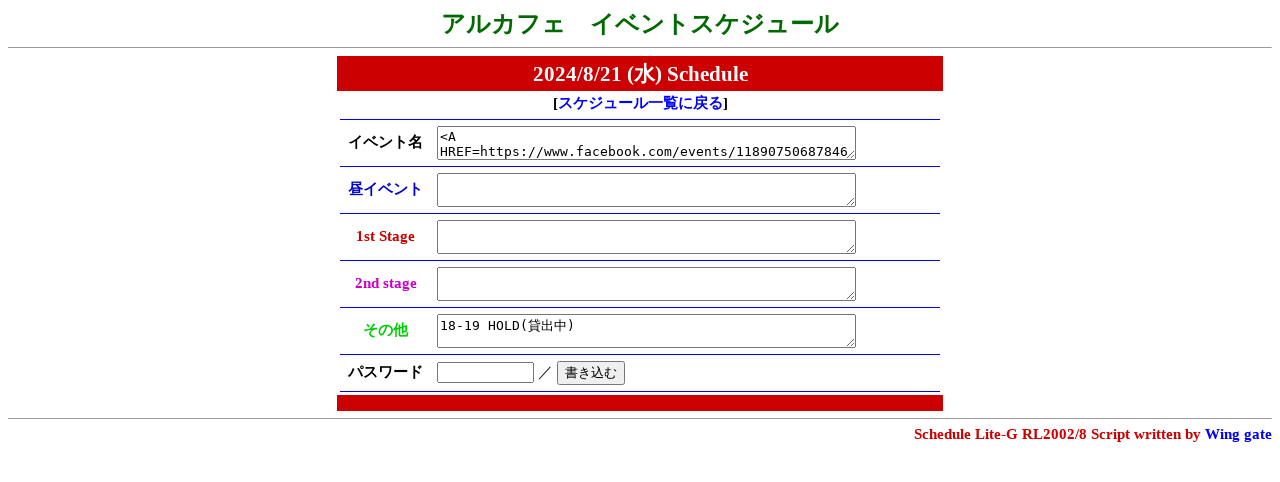

--- FILE ---
content_type: text/html
request_url: http://alcafe.deca.jp/cgi-bin/alcafe_sched.cgi?op=f&df=202408&dd=21
body_size: 1110
content:
<html><head><title>アルカフェ　イベントスケジュール</title>
<META HTTP-EQUIV="Content-Type" content="text/html; charset=shift_jis">
<style type="text/css">
<!--
	.week	{ font-size:11pt; color:#000000; background-color:#ffffff; }
	.sat	{ font-size:11pt; color:#0000cc; background-color:#cceeff; }
	.sun	{ font-size:11pt; color:#cc0000; background-color:#ffcccc; }
	.ym	{ font-size:16pt; color:#ffffff; background-color:#cc0000; } 
	.tl	{ font-size:18pt; color:#006a00; } 
	.msg	{ font-size:16pt; color:#cc0000;}
	body,th,td	{ font-size:11pt; }
	a 	{ color:#0000ff; text-decoration:none; }
	a:hover	{ color:#ff0000; text-decoration:underline; }
-->
</style>
</head>
<body  bgcolor="#ffffff" text="#000000">
<div align=center><font class="tl"><b>アルカフェ　イベントスケジュール</b></font></div>
<hr size=1>
<div align=center>

<center>
<table width=600 border=0 cellspacing=0 cellpadding=3>
<form method="post" action="alcafe_sched.cgi">
<tr><th colspan=2 class="ym">2024/8/21&nbsp;(水)&nbsp;Schedule</th></tr>
<tr class="week"><th colspan=2>[<a href="alcafe_sched.cgi?df=202408">スケジュール一覧に戻る</a>]</th></tr>
<tr class="week"><td colspan=2><img src="../slgimg/line.gif"></td></tr>
<tr class="week"><th nowrap><font color="#000000">イベント名</font></th><td><textarea name="dv1" cols=50 rows=2><A HREF=https://www.facebook.com/events/1189075068784619/>【アコースティックBAR】</A>19:00-23:00当日飛び入り、熱烈歓迎!!----------------------------------------</textarea></td></tr>
<tr class="week"><td colspan=2><img src="../slgimg/line.gif"></td></tr>
<tr class="week"><th nowrap><font color="#0000cc">昼イベント</font></th><td><textarea name="dv2" cols=50 rows=2></textarea></td></tr>
<tr class="week"><td colspan=2><img src="../slgimg/line.gif"></td></tr>
<tr class="week"><th nowrap><font color="#cc0000">1st Stage</font></th><td><textarea name="dv3" cols=50 rows=2></textarea></td></tr>
<tr class="week"><td colspan=2><img src="../slgimg/line.gif"></td></tr>
<tr class="week"><th nowrap><font color="#cc00cc">2nd stage</font></th><td><textarea name="dv4" cols=50 rows=2></textarea></td></tr>
<tr class="week"><td colspan=2><img src="../slgimg/line.gif"></td></tr>
<tr class="week"><th nowrap><font color="#00cc00">その他</font></th><td><textarea name="dv5" cols=50 rows=2>18-19 HOLD(貸出中)</textarea></td></tr>
<tr class="week"><td colspan=2><img src="../slgimg/line.gif"></td></tr>
	<tr class="week"><th nowrap>パスワード</th><td><input type=password name="pw" size=10 maxlength=10>&nbsp;／
<input type=submit value="書き込む"></td>
<input type="hidden" name="df" value="202408">
<input type="hidden" name="dd" value="21">
<input type="hidden" name="op" value="w">
</td></tr>
<tr class="week"><td colspan=2><img src="../slgimg/line.gif"></td></tr>
<tr><th colspan=2 class="ym"><img src="../slgimg/dm.gif" height=10></th></tr>
</form></table>
</div>
<hr size=1>
<div align=right><font color="#cc0000"><b>Schedule Lite-G RL2002/8 Script written by <a href="http://www.ac.wakwak.com/~wing/" target="_blank">Wing gate</a></b></font></div>
</body></html>

